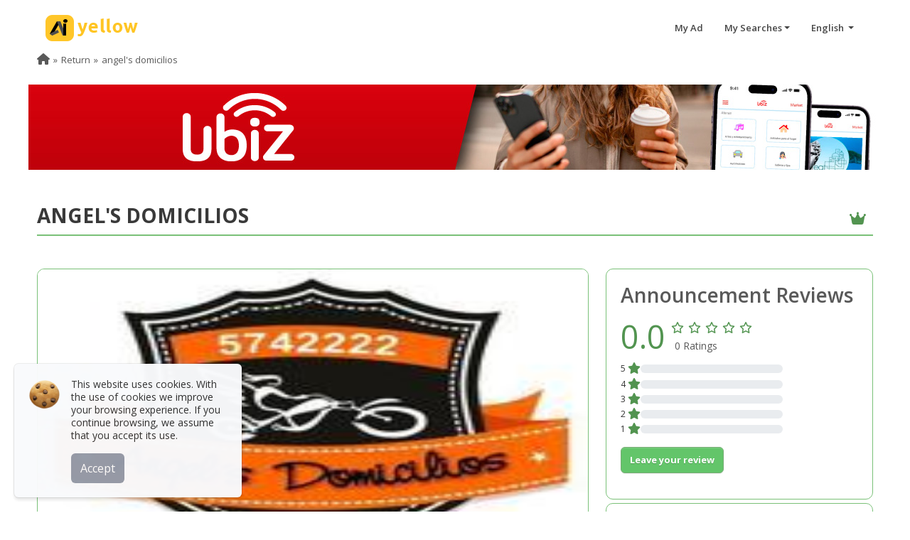

--- FILE ---
content_type: text/html; charset=utf-8
request_url: https://www.google.com/recaptcha/api2/aframe
body_size: 266
content:
<!DOCTYPE HTML><html><head><meta http-equiv="content-type" content="text/html; charset=UTF-8"></head><body><script nonce="emoxG-nuRq3d4Qor-CwwFg">/** Anti-fraud and anti-abuse applications only. See google.com/recaptcha */ try{var clients={'sodar':'https://pagead2.googlesyndication.com/pagead/sodar?'};window.addEventListener("message",function(a){try{if(a.source===window.parent){var b=JSON.parse(a.data);var c=clients[b['id']];if(c){var d=document.createElement('img');d.src=c+b['params']+'&rc='+(localStorage.getItem("rc::a")?sessionStorage.getItem("rc::b"):"");window.document.body.appendChild(d);sessionStorage.setItem("rc::e",parseInt(sessionStorage.getItem("rc::e")||0)+1);localStorage.setItem("rc::h",'1769039278216');}}}catch(b){}});window.parent.postMessage("_grecaptcha_ready", "*");}catch(b){}</script></body></html>